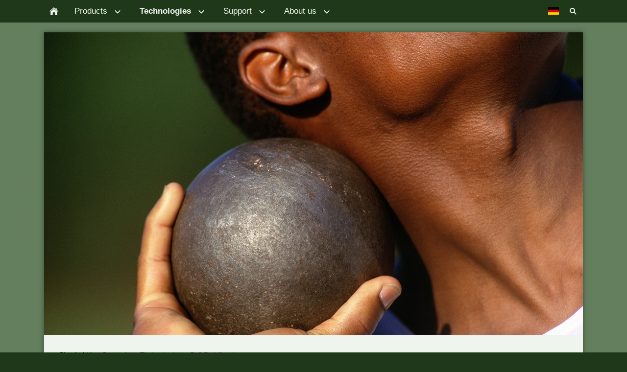

--- FILE ---
content_type: text/html
request_url: https://soil-stabilization.allcons.eu/technologien/bodenstabilisierung/index.html
body_size: 1188
content:
<!DOCTYPE html>
<html lang="de">

<head>
<title>Bodenstabilisierung - allcons Maschinenbau GmbH</title>
<meta charset="ISO-8859-1" />
<meta http-equiv="X-UA-Compatible" content="IE=edge" />
<meta name="viewport" content="width=device-width, initial-scale=1.0, user-scalable=no">
<meta name="author" content="Tobias Seemann" />
<meta name="description" content="" />
<meta name="keywords" lang="de" content="" />
<meta name="generator" content="SIQUANDO Web 9 (#6645-2048)" />
<link rel="stylesheet" type="text/css" href="../../assets/sf.css" />
<link rel="stylesheet" type="text/css" href="../../assets/sd.css" />
<link rel="stylesheet" type="text/css" href="../../assets/sc.css" />
<link rel="shortcut icon" href="//soil-stabilization.allcons.eu/images/favicon.ico" />
<script type="text/javascript" src="../../assets/jquery.js"></script>
<script type="text/javascript" src="../../assets/navigation.js"></script> 
<script type="text/javascript" src="../../assets/common.js"></script>
<script type="text/javascript" src="../../assets/tallinnslider.js"></script>
<script type="text/javascript" src="../../assets/sajx.js"></script>
<script type="text/javascript">
	/* <![CDATA[ */

	$(document).ready(function() {
		$('#searchcriteria').ajaxSearch({
			url: '../../assets/sajx.php'
		});
	})
	
	/* ]]> */
</script>
</head>

<body>

<nav class="sqrnav">

<a href="#" class="sqrnavshow">Navigation öffnen</a>
<a href="#" class="sqrnavhide">Navigation schließen</a>
	
<ul>
	
<li class="sqrnavhome"><a href="../../index.html"><span>Startseite</span></a></li>

<li class="sqrnavsearch"><a href="#"><span>Suchen nach</span></a>
<ul>
<li>
<form action="../../fts.php">
<input type="text" name="criteria" id="searchcriteria"  />
<div id="searchajax"></div>
</form>
</li>
</ul>
</li>
<li class="international"><a href="http://bodenstabilisierung.allcons.de"><img src="../../images/international_de.jpg" border="0" alt="Deutsch" width="22"></a></li>
	
<li><a href="../../produkte/index.html"><span>Products</span></a>
<ul>
<li><a href="../../produkte/bindemittelstreuer/index.html"><span>Binding Agent Spreaders</span></a>
<ul>
<li><a href="../../produkte/bindemittelstreuer/anhaengestreuer/index.html"><span>Towed Spreaders</span></a></li>
<li><a href="../../produkte/bindemittelstreuer/frontstreuer/index.html"><span>Front Spreaders</span></a></li>
<li><a href="../../produkte/bindemittelstreuer/lkw-aufbaustreuer/index.html"><span>Truck Mounted Spreaders</span></a></li>
</ul>
</li>
<li><a href="../../produkte/bodenstabilisierer/index.html"><span>Soil Stabilizers</span></a>
</li>
<li><a href="../../produkte/mixed-in-place/index.html"><span>DSM Trencher (Wet Soil Mixing)</span></a>
</li>
</ul>
</li>
<li class="sqrnavactive"><a href="../index.html"><span>Technologies</span></a>
<ul>
<li class="sqrnavactive"><a href="./index.html"><span>Soil Stabilization</span></a>
</li>
<li><a href="../tiefreichende-bodenstabilisierung/index.html"><span>Deep Soil Mixing (DSM)</span></a>
</li>
<li><a href="../dichtwandherstellung/index.html"><span>Cut-off Walls</span></a>
</li>
<li><a href="../immobilisierung-von-schadstoffen/index.html"><span>Pollutant Immobilization</span></a>
</li>
</ul>
</li>
<li><a href="../../support/index.html"><span>Support</span></a>
<ul>
<li><a href="../../support/werkstatt-service/index.html"><span>Workshop service</span></a>
</li>
<li><a href="../../support/baustellen-service/index.html"><span>On-site service</span></a>
</li>
<li><a href="../../support/originalteile/index.html"><span>Original Parts</span></a>
</li>
<li><a href="../../support/service-vereinbarungen/index.html"><span>Service Agreements</span></a>
</li>
</ul>
</li>
<li><a href="../../ueber-uns/index.html"><span>About us</span></a>
<ul>
<li><a href="../../ueber-uns/firmenprofil/index.html"><span>Company profil</span></a>
</li>
<li><a href="../../ueber-uns/kontakt/index.html"><span>Contact</span></a>
</li>
</ul>
</li>
</ul>
</nav>

<div class="sqrmainarea">
<div class="sqrmainshadow">

<header data-autoprogress="5">
<div id="headercontainer">

<img src="../../images/plg.jpg" alt="" />
<div id="eyecatcherwait"></div>
</div>

</header>

<div class="sqrmaincontainer">
<article class="content sqrcontent">
<div>
<div class="sqrpara">
<div id="sqrbreadcrumbs">

Sie sind hier:

<a href="../../index.html">Startseite</a>

&raquo; <a href="../index.html">Technologies</a>
&raquo; <a href="./index.html">Soil Stabilization</a>
</div>
</div>
<div class="sqrpara">
<h1>Bodenstabilisierung</h1>
</div>
</div>
</article>
</div>
</div>
</div>

<footer>
<div class="sqrcommonlinks">
<a href="../../sprache.html">Impressum</a>
</div>
</footer>

</body>

</html>


--- FILE ---
content_type: text/css
request_url: https://soil-stabilization.allcons.eu/assets/sf.css
body_size: 209
content:
@font-face {
  font-family: 'Arimo';
  font-style: normal;
  font-weight: 400;
  src: local('Arimo'), url(arimo.woff) format('woff');
}
@font-face {
  font-family: 'Arimo';
  font-style: normal;
  font-weight: 700;
  src: local('Arimo Bold'), local('Arimo-Bold'), url(arimobold.woff) format('woff');
}
@font-face {
  font-family: 'Arimo';
  font-style: italic;
  font-weight: 400;
  src: local('Arimo Italic'), local('Arimo-Italic'), url(arimoitalic.woff) format('woff');
}
@font-face {
  font-family: 'Arimo';
  font-style: italic;
  font-weight: 700;
  src: local('Arimo Bold Italic'), local('Arimo-BoldItalic'), url(arimobolditalic.woff) format('woff');
}
body, input, textarea, select, button {
  font-family: 'Arimo', Verdana, Arial, sans-serif;
  font-size: 17px;
}
h1 {
  font-size: 48px;
  font-weight: 400;
}
h2 {
  font-size: 32px;
  font-weight: 400;
}
h3 {
  font-size: 17px;
  font-weight: normal;
  text-transform: uppercase;
}
@media screen and (max-width: 767px) {
  h1 {
    font-size: 36px;
  }
  h2 {
    font-size: 24px;
  }
}


--- FILE ---
content_type: text/css
request_url: https://soil-stabilization.allcons.eu/assets/sd.css
body_size: 1627
content:
#sqrbreadcrumbs a {
	color: #a768b7;
	text-decoration: none;
}

#sqrbreadcrumbs a:hover {
	color: #1f3819;
	text-decoration: none;
}

#sqrbreadcrumbs {
	padding: 10px 0 0 0;
	font-size:90%;
}


header {
	position: relative;
	overflow: hidden;
	margin: 0;
	padding: 0;
	background-color: #637f5d;
	border-bottom: 1px solid #dddddd;
}

header img {
	width: 100%;
	display: block;
	border: 0;
	position: absolute;
	height: 100%;
}

header img.headersliderpri {
	z-index: 1;
	transition: none;
	-webkit-transition: none;
	opacity: 1;
}

header img.headerslidersec {
	z-index: 2;
	transition: none;
	-webkit-transition: none;
	opacity: 0;
}

header img.headerslidersecout {
	transition: opacity 0.5s;
	-webkit-transition: opacity 0.5s;
	opacity: 1;
}

#eyecatcherwait {
    position: absolute;
    top: 50%;
    left: 50%;
    width: 48px;
    height: 48px;
    margin:-24px 0 0 -24px;
    z-index: 3;
    background: url(./wait.svg) no-repeat center center;
    opacity: 0;
}

@-moz-keyframes spin { 100% { -moz-transform: rotate(360deg); } }
@-webkit-keyframes spin { 100% { -webkit-transform: rotate(360deg); } }
@keyframes spin { 100% { -webkit-transform: rotate(360deg); transform:rotate(360deg); } }

header.loading #eyecatcherwait {
    -webkit-animation:spin 1s linear infinite;
    -moz-animation:spin 1s linear infinite;
    animation:spin 1s linear infinite;
    display: block;
    opacity: 1;
	transition: opacity 1s;
	-webkit-transition: opacity 1s;    
}

#headersliderbullets {
	z-index: 3;
	position: absolute;
	bottom: 10px;
	right: 10px;
}


#headersliderbullets::after {
	content: '';
	clear: both;
	display: block;
}


#headersliderbullets a {
	width: 20px;
	height: 20px;
	background: url(./bullet.svg) no-repeat left top;
	float: left;
}

#headersliderbullets a.active {
	background-position: left bottom;
}


.sqrmainarea {
	background-color: #637f5d;
   	margin: 0;
}

.sqrmainshadow {
	background: #f0f4ef;
	max-width: 1100px;
	width: 100%;
	margin: 0 auto;
	box-sizing: border-box;
}

.sqrcontent {
	margin: 0;
	padding: 1px 0;
	box-sizing: border-box;
}

.sqrsidebar {
	box-sizing: border-box;
	margin: 0;
	padding: 1px 0;
	background-color: #fafcf9;
}

.sqrsidebar>div, .sqrcontent>div {
	margin: 20px 0; 
}

@media screen and (min-width: 1024px) {
	.sqrmainarea {
		padding: 20px;
	}

	.sqrmainshadow {
		box-shadow: 0 0 10px rgba(0,0,0,0.4);
	}
	
	.sqrwithsidebar {
		display: table;
		box-sizing: border-box;
		table-layout: fixed;
		width: 100%;
	}
	
	.sqrwithsidebar .sqrcontent {
		display: table-cell;
						width: 70%;
						vertical-align: top;
	}

	.sqrsidebar {
		display: table-cell;
						width: 30%;
						box-sizing: border-box;
				border-left: 1px solid #dddddd;
	    		vertical-align: top;
	}
}

@media screen and (max-width: 1023px) {
	.sqrcontent {
		padding: 10px 0;
	}

	.sqrsidebar {
		padding: 10px 0;
		border-top: 1px solid #dddddd;
	}	
}

body {
  background-color: #1f3819;
  margin: 0;
  padding: 0;
}
footer {
  margin: 0;
  padding: 30px 0 0 0;
}
.sqrcommonlinks, .sqrfootertext {
  max-width: 1100px;
  margin: 0 auto;
  padding: 0 30px 30px 30px;
  box-sizing: border-box;
  text-align: center;
}
.sqrfootertext {
  color: #f0f4ef;
}
.sqrcommonlinks a {
  text-decoration: none;
  color: #f0f4ef;
  padding: 0 8px;
  transition: color 0.3s;
}
.sqrcommonlinks a:hover {
  color: #ffffff;
}
.sqrnav {
  display: block;
  margin: 0;
  padding: 0;
  background-color: #1f3819;
  z-index: 1000;
  -webkit-user-select: none;
  user-select: none;
  line-height: 21px;
}
.sqrnav a {
  display: block;
  margin: 0;
  padding: 12px 22px;
  color: #f0f4ef;
  text-decoration: none;
  -webkit-tap-highlight-color: transparent;
  line-height: 22px;
}
.sqrnav>ul li {
  display: block;
  margin: 0;
  padding: 0;
  position: relative;
}
.sqrnav .sqrnavsearch form {
  box-sizing: border-box;
  display: block;
  margin: 0;
  padding: 12px;
  display: block;
  width: 100%;
}
.sqrnav .sqrnavsearch input {
  box-sizing: border-box;
  display: block;
  padding: 0;
  width: 100%;
  border: 0;
  padding: 8px 12px 8px 30px;
  margin: 0;
  color: #ffffff;
  border-color: #1f3819;
  -webkit-appearance: none;
  border-radius: 0;
  background: rgba(0,0,0,0.5) url(search.svg) 8px 50% no-repeat;
}
#searchajax {
	background-color: rgba(0,0,0,0.5);
}
#searchajax>a {
	border-bottom: 1px solid rgba(255,255,255,0.1);
	padding: 8px 12px 8px 30px;
}


.sqrnav li.sqrnavactive>a {
  font-weight: bold;
}
@media screen and (max-width: 767px) {
  .sqrnav a, .sqrnav form {
    border-bottom: 1px solid rgba(255, 255, 255, 0.075);
  }
  .sqrnav a.sqrnavshow, .sqrnav a.sqrnavhide {
    background: url(menu.svg) right center no-repeat;
  }
  .sqrnav li.sqrnavmore>a {
    background: url(moreright.svg) right center no-repeat;
  }
  .sqrnav li.sqrnavopen>a {
    background-image: url(moredown.svg);
  }
  .sqrnav .sqrnavshow {
    display: block;
  }
  .sqrnav .sqrnavhide {
    display: none;
  }
  .sqrnavopen>a.sqrnavshow {
    display: none;
  }
  .sqrnavopen>a.sqrnavhide {
    display: block;
  }
  .sqrnav li.sqrnavopen>ul {
    display: block;
  }
  .sqrnav ul {
    display: none;
    margin: 0 auto;
    padding: 0;
    list-style: none;
  }
  .sqrnav ul ul {
    display: none;
  }
  .sqrnav ul li li>a {
    padding-left: 44px;
  }
  .sqrnav ul li li li>a {
    padding-left: 66px;
  }
  .sqrnavopen>ul {
    display: block;
  }
}
@media screen and (min-width: 768px) {
  .sqrnav>a {
    display: none;
  }
  .sqrnav>ul {
    box-sizing: border-box;
    display: block;
    max-width: 1100px;
    margin: 0 auto;
    padding: 0;
    list-style: none;
    width: 100%;
  }
  .sqrnav>ul:after {
    visibility: hidden;
    display: block;
    font-size: 0;
    content: " ";
    clear: both;
    height: 0;
  }
  .sqrnav>ul>li {
    float: left;
  }
  .sqrnav>ul li>ul {
    position: absolute;
    background-color: #345b2a;
    width: 30vw;
    max-width: 320px;
    display: block;
    left: -9999px;
    margin: 0;
    padding: 0;
    list-style: none;
    z-index: 1000;
    transform: translateY(-5px);
    opacity: 0;
    transition: transform 0.2s, opacity 0.2s;
  }
  .sqrnav>ul>li li {
    border-bottom: 1px solid rgba(255, 255, 255, 0.075);
  }
  .sqrnav>ul>li.sqrnavmore>a {
    background: transparent url(moredown.svg) right center no-repeat;
    padding-right: 44px;
  }
  .sqrnav>ul>li li.sqrnavmore>a {
    background: transparent url(moreright.svg) right center no-repeat;
    padding-right: 44px;
  }
  .sqrnav>ul>li.sqrnavopen>ul {
    left: 0;
    transform: translate(0);
    opacity: 1;
  }
  .sqrnav>ul>li ul li.sqrnavopen>ul {
    left: 100%;
    top: 0;
    transform: none;
    opacity: 1;
  }
  .sqrnav>ul>li.sqrnavopen {
    background-color: #345b2a;
  }
  .sqrnav>ul>li.sqrnavhome>a>span, .sqrnav>ul>li.sqrnavsearch>a>span, .sqrnav>ul>li.sqrnavshop>a>span {
    display: none;
  }
  .sqrnav>ul>li.sqrnavhome>a {
    background: transparent url(home.svg) no-repeat center center;
    width: 16px;
    height: 22px;
    padding: 12px;
  }
  .sqrnav>ul>li.sqrnavsearch, .sqrnav>ul>li.sqrnavshop, .sqrnav>ul>li.international {
    float: right;
  }
  .sqrnav>ul>li.international>a {    
    width: 22px;
    height: 22px;
    padding: 14px 9px 10px;
  }  
  .sqrnav>ul>li.sqrnavsearch>a {
    background: transparent url(search.svg) no-repeat center center;
    width: 16px;
    height: 22px;
    padding: 12px;
  }
  .sqrnav>ul>li.sqrnavopen.sqrnavshop>ul, .sqrnav>ul>li.sqrnavopen.sqrnavsearch>ul {
    left: auto;
    right: 0;
    opacity: 1;
  }
  .sqrnav a {
  	transition: background-color 0.2s;
  }
  .sqrnav a:hover, #searchajax a.activelink {
	background-color: rgba(255,255,255,0.1) !important;
  }
}

--- FILE ---
content_type: application/javascript
request_url: https://soil-stabilization.allcons.eu/assets/common.js
body_size: 2673
content:
(function($) {
  'use strict';
  $.fn.sqrAcc = function() {
    $(this).each(function() {
      var container = $(this);
      container.children('.sqracchead').on('click', function(e) {
        e.preventDefault();
        if (container.hasClass('sqraccopen')) {
          container.removeClass('sqraccopen');
        } else {
          container.addClass('sqraccopen');
          var content = container.find('.sqracccontainer');
          content.css({
            'transition': 'none',
            'opacity': '0'
          });
          content.height();
          content.css({
            'transition': 'opacity 1s',
            'opacity': '1'
          });
        }
      });
    });
  };

  $.fn.sqrTableReflow = function() {
    $(this).each(function() {
      var headers = $(this).find('thead').find('th');
	  if (headers.length>0) {
        $(this).find('tbody').find('td').each(function() {
          $(this).attr('data-header', headers.eq($(this).index()).text().trim());
        });
	  }
    });
  };

  $.fn.sqrTabs = function() {
    $(this).each(function() {
      var tabs = $(this).find('.sqrtabshead>ul>li');
      var container = $(this).find('.sqrtabscontainer>div');

      tabs.on('mousedown', function(e) {
        if (!$(this).hasClass('sqrtabactive')) {
          var index = $(this).index();
          container.removeClass('sqrtabactive');
          tabs.removeClass('sqrtabactive');

          tabs.eq(index).addClass('sqrtabactive');
          container.eq(index).addClass('sqrtabactive');
          container.eq(index).css({
            'transition': 'none',
            'opacity': '0'
          });
          container.eq(index).height();
          container.eq(index).css({
            'transition': 'opacity 1s',
            'opacity': '1'
          });
        }
        e.preventDefault();
      });
    });

  };

  $.fn.sqrLightBox = function() {
    var backdrop;
    var lightboxImage;
    var caption;
    var siblings;
    var offset;
    var gonext;
    var goprev;
    var wait;
    var closer;
    var viewTimeout;
    var closeTimeout;
    var waitTimeout;
    var drag = false;
    var lastx = 0;
    var newx = 0;

    function close() {
      $(window).off('resize', position);
      $(window).off('keydown', handleKeyboard);

      $('.sqrlbbackdrop').css({
        'opacity': '0'
      });

      if (closeTimeout !== undefined) clearTimeout(closeTimeout);
      if (viewTimeout !== undefined) clearTimeout(viewTimeout);

      closeTimeout = setTimeout(function() {
        closeTimeout = undefined;
        $('.sqrlbbackdrop').css({
          'display': 'none'
        });
      }, 250);
    }

    function position() {
      var width = lightboxImage.data('width');
      var height = lightboxImage.data('height');
      var backWidth = backdrop.width();
      var backHeight = backdrop.height();

      var gutter = 96;

      if (backWidth < 768) gutter = 0;

      var ratio = width / height;

      if (width > backWidth - gutter) {
        width = Math.floor(backWidth - gutter);
        height = Math.floor(width / ratio);
      }
      if (height > backHeight - gutter) {
        height = Math.floor(backHeight - gutter);
        width = Math.floor(height * ratio);
      }

      var left = Math.floor((backWidth - width) / 2);
      var top = Math.floor((backHeight - height) / 2);

      lightboxImage.css({
        'width': width + 'px',
        'height': height + 'px',
        'left': left + 'px',
        'top': top + 'px'
      });

      gonext.css({
        'top': Math.floor(backHeight / 2 - 48) + 'px'
      });
      goprev.css({
        'top': Math.floor(backHeight / 2 - 48) + 'px'
      });

      if (gutter === 0) {
        caption.css('bottom', top + 'px');
      } else {
        caption.css('bottom', '0px');
      }

      setPrevNext();

    }

    function handleKeyboard(e) {
      if (e.keyCode == 27) close();
      if (e.keyCode == 39) handleNext();
      if (e.keyCode == 37) handlePrev();
    }

    function handleNext() {
      if (siblings.length === 0) return;
      if (offset >= siblings.length - 1) return;
      handleOffset(1, 20);
    }

    function handlePrev() {
      if (siblings.length === 0) return;
      if (offset === 0) return;
      handleOffset(-1, 20);
    }

    function handleOffset(direction, shift) {
      offset += direction;

      var image = new Image();

      $(image).load(function() {
        hideWait();

        if (viewTimeout !== undefined) clearTimeout(viewTimeout);

        viewTimeout = setTimeout(function() {

          viewTimeout = undefined;

          lightboxImage.css({
            'transition': 'none',
            'opacity': 0,
            'transform': 'translateX(' + direction * shift + 'px)'
          });

          lightboxImage.attr({
            'src': ''
          });

          lightboxImage.height();

          lightboxImage.attr({
            'src': image.src
          });
          lightboxImage.data({
            'width': image.width,
            'height': image.height
          });

          position();

          lightboxImage.height();
          lightboxImage.css({
            'transition': 'opacity 0.2s, transform 0.2s',
            'opacity': 1,
            'transform': 'none'
          });
          caption.css({
            'transition': 'opacity 0.2s',
            'opacity': 1
          });

          setTitle();

        }, 300);
      });

      lightboxImage.css({
        'transition': 'opacity 0.2s, transform 0.2s',
        'opacity': 1,
        'transform': 'none'
      });
      lightboxImage.height();
      lightboxImage.css({
        'opacity': 0,
        'transform': 'translateX(' + (direction * shift * -1) + 'px)'
      });

      startWait();
      image.src = siblings.eq(offset).attr('href');
    }

    function setTitle() {
      var title = siblings.eq(offset).attr('title') === undefined ? '' : siblings.eq(offset).attr('title');
      if (siblings.length > 1) {
        if (title !== '') title += ' ';
        title += '(' + (offset + 1) + '/' + siblings.length + ')';
      }
      caption.html(title);
    }

    function setPrevNext() {
      if (siblings.length > 0) {
        if (offset > 0) {
          goprev.css('display', 'block');
        } else {
          goprev.css('display', 'none');
        }
        if (offset < siblings.length - 1) {
          gonext.css('display', 'block');
        } else {
          gonext.css('display', 'none');
        }
      } else {
        goprev.css('display', 'none');
        gonext.css('display', 'none');
      }
    }

    function showWait() {
      waitTimeout = undefined;
      wait.css('opacity', 1);
    }

    function hideWait() {
      if (waitTimeout !== undefined) clearTimeout(waitTimeout);
      wait.css('opacity', 0);
    }

    function startWait() {
      if (waitTimeout === undefined) {
        waitTimeout = setTimeout(showWait, 300);
      }
    }

    function handleTouchEnd(e) {
      if (siblings.length === 0) return;
      handleEnd();
    }

    function handleTouchMove(e) {
      if (siblings.length === 0) return;
      if (e.originalEvent.touches.length == 1) {
        handleMove(e.originalEvent.touches[0].pageX);
        e.preventDefault();
      }
    }

    function handleTouchStart(e) {
      if (siblings.length === 0) return;
      if (e.originalEvent.touches.length == 1) {
        handleStart(e.originalEvent.touches[0].pageX);
        e.preventDefault();
      }
    }

    function handleMouseDown(e) {
      if (e.originalEvent.pointerType === 'touch') {
        handleStart(e.pageX);
      }
    }

    function handleMouseMove(e) {
      if (e.originalEvent.pointerType === 'touch') {
        handleMove(e.pageX);
        e.preventDefault();
      }
    }

    function handleMouseUp(e) {
      if (e.originalEvent.pointerType === 'touch') {
        handleEnd();
      }
    }


    function handleStart(x) {
      drag = true;
      lastx = x;
      newx = lastx;
    }

    function handleMove(x) {
      if (drag) {

        newx = x;

        var translate = lastx - newx;

        if (offset <= 0) {
          if (translate < 0) translate = 0;
        }
        if (offset >= siblings.length - 1) {
          if (translate > 0) translate = 0;
        }

        var opacity = 1 - Math.abs(translate) / 300;

        if (opacity < 0) opacity = 0;
        if (opacity > 1) opacity = 1;

        lightboxImage.css({
          'transition': 'none',
          'transform': 'translateX(' + (-translate) + 'px)',
          'opacity': opacity
        });

        caption.css({
          'transition': 'opacity 0.2s',
          'opacity': 0
        });

      }
    }

    function handleEnd() {
      var change = 0;

      var translate = lastx - newx;

      if (translate > 100 && offset < siblings.length - 1) {
        change = 1;
      }
      if (translate < -100 && offset > 0) {
        change = -1;
      }

      if (change !== 0) {
        handleOffset(change, Math.abs(translate * 2));
        caption.css({
          'transition': 'opacity 0.2s',
          'opacity': 0
        });
      } else {
        lightboxImage.css({
          'transition': 'opacity 0.2s, transform 0.2s',
          'opacity': 1,
          'transform': 'none'
        });
        caption.css({
          'transition': 'opacity 0.2s',
          'opacity': 1
        });
      }

    }

    function showLightBox(e) {

      e.preventDefault();

      siblings = $(this).parents('.sqrlbgroup').find('a.sqrlblink');
      offset = siblings.index(this);

      if (backdrop === undefined) {
        backdrop = $('<div>', {
          class: 'sqrlbbackdrop'
        });
        wait = $('<div>', {
          class: 'sqrlbwait'
        });
        closer = $('<div>', {
          class: 'sqrlbclose'
        });
        gonext = $('<div>', {
          class: 'sqrlbnext'
        });
        goprev = $('<div>', {
          class: 'sqrlbprev'
        });
        caption = $('<div>', {
          class: 'sqrlbcaption'
        });
        lightboxImage = $('<img>');

        backdrop.append(wait);
        backdrop.append(closer);
        backdrop.append(gonext);
        backdrop.append(goprev);
        backdrop.append(caption);
        backdrop.append(lightboxImage);

        gonext.on('click', handleNext);
        goprev.on('click', handlePrev);
        closer.on('click', close);

        lightboxImage.on('touchstart', handleTouchStart);
        lightboxImage.on('touchend', handleTouchEnd);
        lightboxImage.on('touchmove', handleTouchMove);
        lightboxImage.on('pointerdown', handleMouseDown);
        lightboxImage.on('pointerup', handleMouseUp);
        lightboxImage.on('pointermove', handleMouseMove);

        $('body').append(backdrop);
      }

      $(window).on('resize', position);
      $(window).on('keydown', handleKeyboard);

      lightboxImage.css('display', 'none');
      goprev.css('display', 'none');
      gonext.css('display', 'none');
      backdrop.css({
        'display': 'block',
        'opacity': '0'
      });
      backdrop.height();
      backdrop.css({
        'opacity': '1'
      });

      var image = new Image();

      $(image).load(function() {
        lightboxImage.attr('src', image.src);
        lightboxImage.data({
          'width': image.width,
          'height': image.height
        });
        lightboxImage.css({
          'transition': 'none',
          'opacity': 0,
          'transform': 'scale(0.9)',
          'display': 'block'
        });
        lightboxImage.height();
        lightboxImage.css({
          'transition': 'opacity 0.2s, transform 0.2s',
          'opacity': 1,
          'transform': 'none'
        });
        caption.css({
          'opacity': 1
        });


        position();
        hideWait();
        setTitle();
      });

      startWait();
      image.src = $(this).attr('href');
    }

    $(this).each(function() {
      $(this).on('click', showLightBox);
    });

  };

  $.fn.sqrForm = function() {
    $(this).each(function() {
      var form = $(this);
      var fieldCaptchaCode = form.find('input[name="fgwcaptchacode"]');
      var fieldCaptchaId = form.find('input[name="fgwcaptchaid"]');
      var captchaImg = form.find('img');
      var captchaUrl = form.attr('data-captchaurl');
      var captchaOk = (captchaUrl === undefined);

      function handleCaptchaResponse(data) {
        if (data == 'ok') {
          captchaOk = true;
          form.submit();
        } else {
          var imgUrl = captchaImg.attr('src');
          imgUrl = imgUrl.substr(0, imgUrl.indexOf('=') + 1) + data;
          captchaImg.attr('src', imgUrl);
          fieldCaptchaId.val(data);
          fieldCaptchaCode.val('');
          fieldCaptchaCode.addClass('sqrformerr');
        }
      }

      function handleSubmit(e) {
        form.find('.sqrformerr').removeClass('sqrformerr');
        if (!captchaOk) {
          var captchaId = fieldCaptchaId.val();
          var captchaCode = fieldCaptchaCode.val();
          $.post({
            url: captchaUrl,
            data: {
              id: captchaId,
              code: captchaCode
            },
            success: handleCaptchaResponse
          });
          e.preventDefault();
        }

        form.find('input[required]').each(function() {
          if ($(this).attr('type') === 'checkbox') {
            if (!($(this).prop('checked'))) {
              $(this).parent('label').addClass('sqrformerr');
              e.preventDefault();
            }
          } else if ($(this).attr('type') === 'email') {
            if (!(/.*\@.*\..*/.test($(this).val()))) {
              $(this).addClass('sqrformerr');
              e.preventDefault();
            }
          } else {
            if ($(this).val() === '') {
              $(this).addClass('sqrformerr');
              e.preventDefault();
            }
          }
        });

        form.find('textarea[required]').each(function() {
          if ($(this).val() === '') {
            $(this).addClass('sqrformerr');
            e.preventDefault();
          }
        });
      }

      form.on('submit', handleSubmit);
    });
  };
})(jQuery);

$(document).ready(function() {
  $('.sqracc').sqrAcc();
  $('.sqrtablereflow').sqrTableReflow();
  $('.sqrtabs').sqrTabs();
  $('a.sqrlblink').sqrLightBox();
  $('form.sqrformcheck').sqrForm();
});